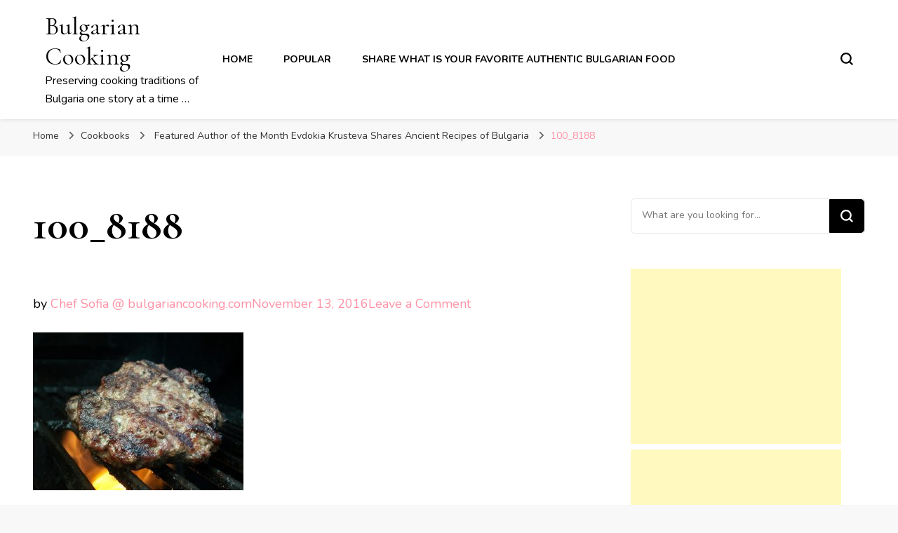

--- FILE ---
content_type: text/html; charset=utf-8
request_url: https://www.google.com/recaptcha/api2/aframe
body_size: 266
content:
<!DOCTYPE HTML><html><head><meta http-equiv="content-type" content="text/html; charset=UTF-8"></head><body><script nonce="S6zSyE0iliUFv3zLTeoH6g">/** Anti-fraud and anti-abuse applications only. See google.com/recaptcha */ try{var clients={'sodar':'https://pagead2.googlesyndication.com/pagead/sodar?'};window.addEventListener("message",function(a){try{if(a.source===window.parent){var b=JSON.parse(a.data);var c=clients[b['id']];if(c){var d=document.createElement('img');d.src=c+b['params']+'&rc='+(localStorage.getItem("rc::a")?sessionStorage.getItem("rc::b"):"");window.document.body.appendChild(d);sessionStorage.setItem("rc::e",parseInt(sessionStorage.getItem("rc::e")||0)+1);localStorage.setItem("rc::h",'1769064860449');}}}catch(b){}});window.parent.postMessage("_grecaptcha_ready", "*");}catch(b){}</script></body></html>